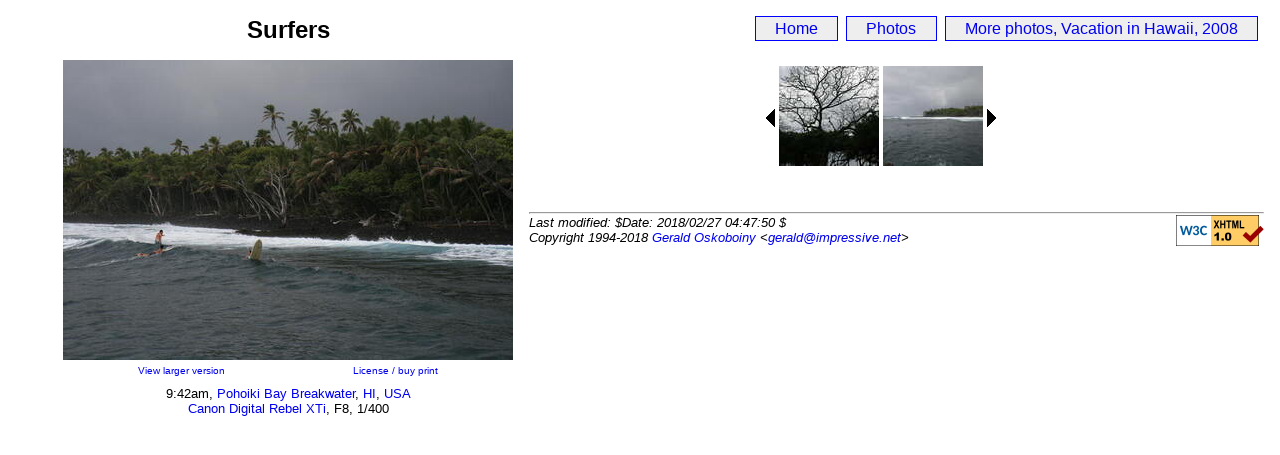

--- FILE ---
content_type: text/html; charset=utf-8
request_url: https://impressive.net/people/gerald/2008/05/01/09-42-19-sm.html
body_size: 871
content:
<!DOCTYPE html PUBLIC "-//W3C//DTD XHTML 1.0 Strict//EN"
    "http://www.w3.org/TR/xhtml1/DTD/xhtml1-strict.dtd">
<html xmlns="http://www.w3.org/1999/xhtml">
<head>
  <title>Photo: Surfers</title>
  <meta name="generator"
     content="https://impressive.net/software/photo/" />
  <meta name="keywords" content="photo, picture, pic, more, usa, pohoiki, bay, surfers, photos, breakwater, hawaii, vacation" />
  <link  rel="stylesheet" type="text/css"
        href="https://impressive.net/stylesheets/photo-sm.css" />
  <link  rel="meta" type="text/xml" href="09-42-19.rdf" />
</head>

<body>

<div class="container">

 <div class="photo">
  <h1>Surfers</h1>
  <p><a href="09-42-19-med.html"><img src="09-42-19-sm.jpg"
   alt="Photo: Surfers" /></a></p>
  <div class="photolinks">
   <p class="left">
    <a accesskey="L" href="09-42-19-med.html"
    rel="nofollow">View larger version</a>
   </p>
   <p class="right">
    <a href="/people/gerald/photos/license?id=2008/05/01/09-42-19"
    rel="nofollow">License / buy print</a>
   </p>
  </div>

  <div class="details">
   <p>9:42am, <a
   href="/people/gerald/photos/by/location/usa/hi/pohoiki%20bay%20breakwater">Pohoiki Bay Breakwater</a>, <a
   href="/people/gerald/photos/by/location/usa/hi">HI</a>, <a
   href="/people/gerald/photos/by/location/usa">USA</a> <br />
   <a href="https://impressive.net/people/gerald/2006/11/canon-dr-xti.html">Canon Digital Rebel XTi</a>,
   F8, 1/400</p>
  </div>
 </div>

 <div class="nav">
  <ul>
   <li><a href="https://impressive.net/people/gerald/">Home</a></li>
   <li><a href="https://impressive.net/people/gerald/photos/">Photos</a></li>
    <li><a href="../../hawaii/more-photos.html"
     accesskey="I">More photos, Vacation in Hawaii, 2008</a></li>  </ul>
 </div>

 <div class="navbar">
  <div class="nextprev">
   <div class="navprev"><a accesskey="P"
    href="../../05/01/08-22-14-sm.html"><img
     src="../../05/01/08-22-14-sq.jpg"
   title="Previous: Cool tree"
     alt="Previous: Cool tree" /></a></div>
   <div class="navnext"><a accesskey="N"
    href="../../05/01/09-42-48-sm.html"><img
     src="../../05/01/09-42-48-sq.jpg"
   title="Next: Surfers"
     alt="Next: Surfers" /></a></div>
  </div>
  <div>
   <script type="text/javascript"><!--
   google_ad_client = "pub-2906896201149835";
   google_ad_width = 300;
   google_ad_height = 250;
   google_ad_format = "300x250_as";
   google_ad_type = "text_image";
   google_ad_channel = "4301920082";
   google_color_border = "ffffff";
   google_color_bg = "ffffff";
   google_color_link = "0000ff";
   google_color_url = "000000";
   google_color_text = "000000";
   //--></script>
   <script type="text/javascript"
   src="https://pagead2.googlesyndication.com/pagead/show_ads.js">
   </script>
  </div>
 </div>

 <div class="ad-hl">
  <script type="text/javascript"><!--
  google_ad_client = "pub-2906896201149835";
  google_ad_width = 728;
  google_ad_height = 15;
  google_ad_format = "728x15_0ads_al";
  google_ad_channel = "4301920082+4969870958";
  google_color_border = "ffffff";
  google_color_bg = "ffffff";
  google_color_link = "0000ff";
  google_color_url = "000000";
  google_color_text = "000000";
  //--></script>
  <script type="text/javascript"
    src="https://pagead2.googlesyndication.com/pagead/show_ads.js">
  </script>
 </div>

</div>

<hr />

<p class="footer">
  <a href="http://validator.w3.org/check/referer"><img
     src="https://www.w3.org/Icons/valid-xhtml10.png" height="31" width="88"
     alt="Valid XHTML 1.0!" /></a>
  Last modified: $Date: 2018/02/27 04:47:50 $<br />
  Copyright 1994-2018 <a href="../../../">Gerald Oskoboiny</a> &lt;<a
  href="mailto:gerald@impressive.net">gerald@impressive.net</a>&gt;
</p>

</body>

</html>
